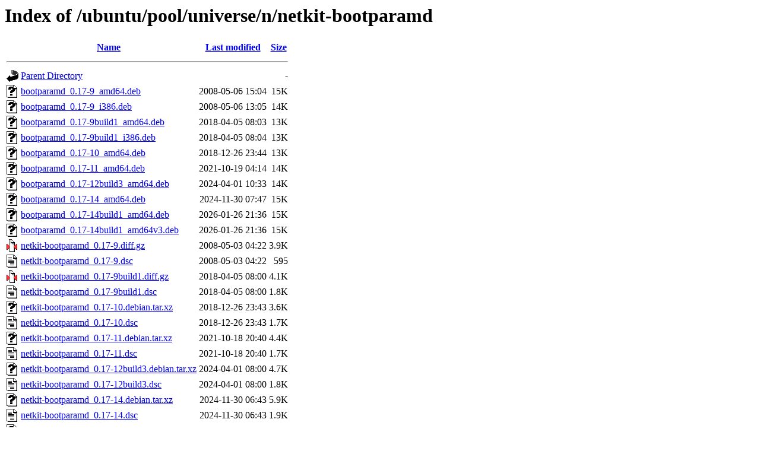

--- FILE ---
content_type: text/html;charset=UTF-8
request_url: http://nl.archive.ubuntu.comnl.archive.ubuntu.com/ubuntu/pool/universe/n/netkit-bootparamd/?C=N;O=A
body_size: 943
content:
<!DOCTYPE HTML PUBLIC "-//W3C//DTD HTML 3.2 Final//EN">
<html>
 <head>
  <title>Index of /ubuntu/pool/universe/n/netkit-bootparamd</title>
 </head>
 <body>
<h1>Index of /ubuntu/pool/universe/n/netkit-bootparamd</h1>
  <table>
   <tr><th valign="top"><img src="/icons/blank.gif" alt="[ICO]"></th><th><a href="?C=N;O=D">Name</a></th><th><a href="?C=M;O=A">Last modified</a></th><th><a href="?C=S;O=A">Size</a></th></tr>
   <tr><th colspan="4"><hr></th></tr>
<tr><td valign="top"><img src="/icons/back.gif" alt="[PARENTDIR]"></td><td><a href="/ubuntu/pool/universe/n/">Parent Directory</a></td><td>&nbsp;</td><td align="right">  - </td></tr>
<tr><td valign="top"><img src="/icons/unknown.gif" alt="[   ]"></td><td><a href="bootparamd_0.17-9_amd64.deb">bootparamd_0.17-9_amd64.deb</a></td><td align="right">2008-05-06 15:04  </td><td align="right"> 15K</td></tr>
<tr><td valign="top"><img src="/icons/unknown.gif" alt="[   ]"></td><td><a href="bootparamd_0.17-9_i386.deb">bootparamd_0.17-9_i386.deb</a></td><td align="right">2008-05-06 13:05  </td><td align="right"> 14K</td></tr>
<tr><td valign="top"><img src="/icons/unknown.gif" alt="[   ]"></td><td><a href="bootparamd_0.17-9build1_amd64.deb">bootparamd_0.17-9build1_amd64.deb</a></td><td align="right">2018-04-05 08:03  </td><td align="right"> 13K</td></tr>
<tr><td valign="top"><img src="/icons/unknown.gif" alt="[   ]"></td><td><a href="bootparamd_0.17-9build1_i386.deb">bootparamd_0.17-9build1_i386.deb</a></td><td align="right">2018-04-05 08:04  </td><td align="right"> 13K</td></tr>
<tr><td valign="top"><img src="/icons/unknown.gif" alt="[   ]"></td><td><a href="bootparamd_0.17-10_amd64.deb">bootparamd_0.17-10_amd64.deb</a></td><td align="right">2018-12-26 23:44  </td><td align="right"> 13K</td></tr>
<tr><td valign="top"><img src="/icons/unknown.gif" alt="[   ]"></td><td><a href="bootparamd_0.17-11_amd64.deb">bootparamd_0.17-11_amd64.deb</a></td><td align="right">2021-10-19 04:14  </td><td align="right"> 14K</td></tr>
<tr><td valign="top"><img src="/icons/unknown.gif" alt="[   ]"></td><td><a href="bootparamd_0.17-12build3_amd64.deb">bootparamd_0.17-12build3_amd64.deb</a></td><td align="right">2024-04-01 10:33  </td><td align="right"> 14K</td></tr>
<tr><td valign="top"><img src="/icons/unknown.gif" alt="[   ]"></td><td><a href="bootparamd_0.17-14_amd64.deb">bootparamd_0.17-14_amd64.deb</a></td><td align="right">2024-11-30 07:47  </td><td align="right"> 15K</td></tr>
<tr><td valign="top"><img src="/icons/unknown.gif" alt="[   ]"></td><td><a href="bootparamd_0.17-14build1_amd64.deb">bootparamd_0.17-14build1_amd64.deb</a></td><td align="right">2026-01-26 21:36  </td><td align="right"> 15K</td></tr>
<tr><td valign="top"><img src="/icons/unknown.gif" alt="[   ]"></td><td><a href="bootparamd_0.17-14build1_amd64v3.deb">bootparamd_0.17-14build1_amd64v3.deb</a></td><td align="right">2026-01-26 21:36  </td><td align="right"> 15K</td></tr>
<tr><td valign="top"><img src="/icons/compressed.gif" alt="[   ]"></td><td><a href="netkit-bootparamd_0.17-9.diff.gz">netkit-bootparamd_0.17-9.diff.gz</a></td><td align="right">2008-05-03 04:22  </td><td align="right">3.9K</td></tr>
<tr><td valign="top"><img src="/icons/text.gif" alt="[TXT]"></td><td><a href="netkit-bootparamd_0.17-9.dsc">netkit-bootparamd_0.17-9.dsc</a></td><td align="right">2008-05-03 04:22  </td><td align="right">595 </td></tr>
<tr><td valign="top"><img src="/icons/compressed.gif" alt="[   ]"></td><td><a href="netkit-bootparamd_0.17-9build1.diff.gz">netkit-bootparamd_0.17-9build1.diff.gz</a></td><td align="right">2018-04-05 08:00  </td><td align="right">4.1K</td></tr>
<tr><td valign="top"><img src="/icons/text.gif" alt="[TXT]"></td><td><a href="netkit-bootparamd_0.17-9build1.dsc">netkit-bootparamd_0.17-9build1.dsc</a></td><td align="right">2018-04-05 08:00  </td><td align="right">1.8K</td></tr>
<tr><td valign="top"><img src="/icons/unknown.gif" alt="[   ]"></td><td><a href="netkit-bootparamd_0.17-10.debian.tar.xz">netkit-bootparamd_0.17-10.debian.tar.xz</a></td><td align="right">2018-12-26 23:43  </td><td align="right">3.6K</td></tr>
<tr><td valign="top"><img src="/icons/text.gif" alt="[TXT]"></td><td><a href="netkit-bootparamd_0.17-10.dsc">netkit-bootparamd_0.17-10.dsc</a></td><td align="right">2018-12-26 23:43  </td><td align="right">1.7K</td></tr>
<tr><td valign="top"><img src="/icons/unknown.gif" alt="[   ]"></td><td><a href="netkit-bootparamd_0.17-11.debian.tar.xz">netkit-bootparamd_0.17-11.debian.tar.xz</a></td><td align="right">2021-10-18 20:40  </td><td align="right">4.4K</td></tr>
<tr><td valign="top"><img src="/icons/text.gif" alt="[TXT]"></td><td><a href="netkit-bootparamd_0.17-11.dsc">netkit-bootparamd_0.17-11.dsc</a></td><td align="right">2021-10-18 20:40  </td><td align="right">1.7K</td></tr>
<tr><td valign="top"><img src="/icons/unknown.gif" alt="[   ]"></td><td><a href="netkit-bootparamd_0.17-12build3.debian.tar.xz">netkit-bootparamd_0.17-12build3.debian.tar.xz</a></td><td align="right">2024-04-01 08:00  </td><td align="right">4.7K</td></tr>
<tr><td valign="top"><img src="/icons/text.gif" alt="[TXT]"></td><td><a href="netkit-bootparamd_0.17-12build3.dsc">netkit-bootparamd_0.17-12build3.dsc</a></td><td align="right">2024-04-01 08:00  </td><td align="right">1.8K</td></tr>
<tr><td valign="top"><img src="/icons/unknown.gif" alt="[   ]"></td><td><a href="netkit-bootparamd_0.17-14.debian.tar.xz">netkit-bootparamd_0.17-14.debian.tar.xz</a></td><td align="right">2024-11-30 06:43  </td><td align="right">5.9K</td></tr>
<tr><td valign="top"><img src="/icons/text.gif" alt="[TXT]"></td><td><a href="netkit-bootparamd_0.17-14.dsc">netkit-bootparamd_0.17-14.dsc</a></td><td align="right">2024-11-30 06:43  </td><td align="right">1.9K</td></tr>
<tr><td valign="top"><img src="/icons/unknown.gif" alt="[   ]"></td><td><a href="netkit-bootparamd_0.17-14build1.debian.tar.xz">netkit-bootparamd_0.17-14build1.debian.tar.xz</a></td><td align="right">2026-01-26 21:33  </td><td align="right">5.9K</td></tr>
<tr><td valign="top"><img src="/icons/text.gif" alt="[TXT]"></td><td><a href="netkit-bootparamd_0.17-14build1.dsc">netkit-bootparamd_0.17-14build1.dsc</a></td><td align="right">2026-01-26 21:33  </td><td align="right">1.9K</td></tr>
<tr><td valign="top"><img src="/icons/compressed.gif" alt="[   ]"></td><td><a href="netkit-bootparamd_0.17.orig.tar.gz">netkit-bootparamd_0.17.orig.tar.gz</a></td><td align="right">2004-07-26 23:41  </td><td align="right"> 14K</td></tr>
   <tr><th colspan="4"><hr></th></tr>
</table>
<address>Apache/2.4.52 (Ubuntu) Server at nl.archive.ubuntu.comnl.archive.ubuntu.com Port 80</address>
</body></html>
